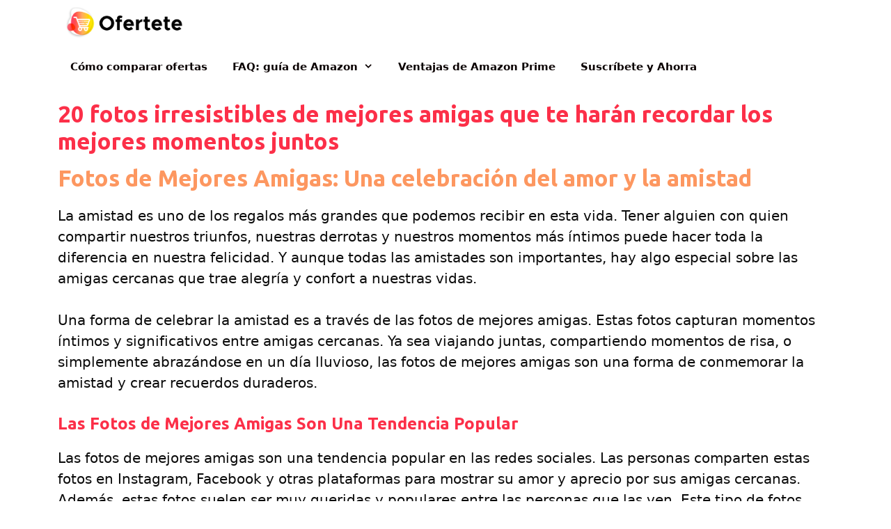

--- FILE ---
content_type: text/html; charset=UTF-8
request_url: https://ofertete.com/fotos-de-mejores-amigas/
body_size: 11658
content:
<!DOCTYPE html>
<html lang="es">
<head>
	<meta charset="UTF-8">
	<meta name='robots' content='index, follow, max-image-preview:large, max-snippet:-1, max-video-preview:-1' />
<meta name="viewport" content="width=device-width, initial-scale=1">
	<!-- This site is optimized with the Yoast SEO plugin v22.6 - https://yoast.com/wordpress/plugins/seo/ -->
	<title>20 fotos irresistibles de mejores amigas que te harán recordar los mejores momentos juntos - Ofertete</title><link rel="preload" as="style" href="https://fonts.googleapis.com/css?family=Ubuntu%3A300%2C300italic%2Cregular%2Citalic%2C500%2C500italic%2C700%2C700italic&#038;display=swap" /><link rel="stylesheet" href="https://fonts.googleapis.com/css?family=Ubuntu%3A300%2C300italic%2Cregular%2Citalic%2C500%2C500italic%2C700%2C700italic&#038;display=swap" media="print" onload="this.media='all'" /><noscript><link rel="stylesheet" href="https://fonts.googleapis.com/css?family=Ubuntu%3A300%2C300italic%2Cregular%2Citalic%2C500%2C500italic%2C700%2C700italic&#038;display=swap" /></noscript><link rel="stylesheet" href="https://ofertete.com/wp-content/cache/min/11/23c1d6cc515e9de246b29f34cb74b8c3.css" media="all" data-minify="1" />
	<link rel="canonical" href="https://ofertete.com/fotos-de-mejores-amigas/" />
	<meta property="og:locale" content="es_ES" />
	<meta property="og:type" content="article" />
	<meta property="og:title" content="20 fotos irresistibles de mejores amigas que te harán recordar los mejores momentos juntos - Ofertete" />
	<meta property="og:description" content="Fotos de Mejores Amigas: Una celebración del amor y la amistad La amistad es uno de los regalos más grandes que podemos recibir en esta vida. Tener alguien con quien compartir nuestros triunfos, nuestras derrotas y nuestros momentos más íntimos puede hacer toda la diferencia en nuestra felicidad. Y aunque todas las amistades son importantes, ... Leer más" />
	<meta property="og:url" content="https://ofertete.com/fotos-de-mejores-amigas/" />
	<meta property="og:site_name" content="Ofertete" />
	<meta name="author" content="Francisco Quijano" />
	<meta name="twitter:card" content="summary_large_image" />
	<meta name="twitter:label1" content="Escrito por" />
	<meta name="twitter:data1" content="Francisco Quijano" />
	<meta name="twitter:label2" content="Tiempo de lectura" />
	<meta name="twitter:data2" content="4 minutos" />
	<script type="application/ld+json" class="yoast-schema-graph">{"@context":"https://schema.org","@graph":[{"@type":"Article","@id":"https://ofertete.com/fotos-de-mejores-amigas/#article","isPartOf":{"@id":"https://ofertete.com/fotos-de-mejores-amigas/"},"author":{"name":"Francisco Quijano","@id":"https://ofertete.com/#/schema/person/19acfcfb5b706a81e6a04016f15f02b5"},"headline":"20 fotos irresistibles de mejores amigas que te harán recordar los mejores momentos juntos","mainEntityOfPage":{"@id":"https://ofertete.com/fotos-de-mejores-amigas/"},"wordCount":740,"publisher":{"@id":"https://ofertete.com/#organization"},"image":{"@id":"https://ofertete.com/fotos-de-mejores-amigas/#primaryimage"},"thumbnailUrl":"https://ofertete.com/wp-content/uploads/sites/11/2023/04/fotos-de-mejores-amigas.jpg","articleSection":["Relaciones personales"],"inLanguage":"es"},{"@type":"WebPage","@id":"https://ofertete.com/fotos-de-mejores-amigas/","url":"https://ofertete.com/fotos-de-mejores-amigas/","name":"20 fotos irresistibles de mejores amigas que te harán recordar los mejores momentos juntos - Ofertete","isPartOf":{"@id":"https://ofertete.com/#website"},"primaryImageOfPage":{"@id":"https://ofertete.com/fotos-de-mejores-amigas/#primaryimage"},"image":{"@id":"https://ofertete.com/fotos-de-mejores-amigas/#primaryimage"},"thumbnailUrl":"https://ofertete.com/wp-content/uploads/sites/11/2023/04/fotos-de-mejores-amigas.jpg","breadcrumb":{"@id":"https://ofertete.com/fotos-de-mejores-amigas/#breadcrumb"},"inLanguage":"es","potentialAction":[{"@type":"ReadAction","target":["https://ofertete.com/fotos-de-mejores-amigas/"]}]},{"@type":"ImageObject","inLanguage":"es","@id":"https://ofertete.com/fotos-de-mejores-amigas/#primaryimage","url":"https://ofertete.com/wp-content/uploads/sites/11/2023/04/fotos-de-mejores-amigas.jpg","contentUrl":"https://ofertete.com/wp-content/uploads/sites/11/2023/04/fotos-de-mejores-amigas.jpg","width":1280,"height":720},{"@type":"BreadcrumbList","@id":"https://ofertete.com/fotos-de-mejores-amigas/#breadcrumb","itemListElement":[{"@type":"ListItem","position":1,"name":"Portada","item":"https://ofertete.com/"},{"@type":"ListItem","position":2,"name":"20 fotos irresistibles de mejores amigas que te harán recordar los mejores momentos juntos"}]},{"@type":"WebSite","@id":"https://ofertete.com/#website","url":"https://ofertete.com/","name":"Ofertete","description":"Comparador de precios de Amazon y 10.000 tiendas de Europa","publisher":{"@id":"https://ofertete.com/#organization"},"potentialAction":[{"@type":"SearchAction","target":{"@type":"EntryPoint","urlTemplate":"https://ofertete.com/?s={search_term_string}"},"query-input":"required name=search_term_string"}],"inLanguage":"es"},{"@type":"Organization","@id":"https://ofertete.com/#organization","name":"Ofertete","url":"https://ofertete.com/","logo":{"@type":"ImageObject","inLanguage":"es","@id":"https://ofertete.com/#/schema/logo/image/","url":"https://ofertete.com/wp-content/uploads/sites/11/2020/07/Logo-Ofertete-min.png","contentUrl":"https://ofertete.com/wp-content/uploads/sites/11/2020/07/Logo-Ofertete-min.png","width":1735,"height":447,"caption":"Ofertete"},"image":{"@id":"https://ofertete.com/#/schema/logo/image/"}},{"@type":"Person","@id":"https://ofertete.com/#/schema/person/19acfcfb5b706a81e6a04016f15f02b5","name":"Francisco Quijano","image":{"@type":"ImageObject","inLanguage":"es","@id":"https://ofertete.com/#/schema/person/image/","url":"https://secure.gravatar.com/avatar/ccc66bb8128b02ebdac60c9c26212aac?s=96&d=mm&r=g","contentUrl":"https://secure.gravatar.com/avatar/ccc66bb8128b02ebdac60c9c26212aac?s=96&d=mm&r=g","caption":"Francisco Quijano"}}]}</script>
	<!-- / Yoast SEO plugin. -->


<link rel='dns-prefetch' href='//cdnjs.cloudflare.com' />
<link rel='dns-prefetch' href='//cdn.jsdelivr.net' />
<link href='https://fonts.gstatic.com' crossorigin rel='preconnect' />
<link href='https://fonts.googleapis.com' crossorigin rel='preconnect' />
<link rel="alternate" type="application/rss+xml" title="Ofertete &raquo; Feed" href="https://ofertete.com/feed/" />
<style>
img.wp-smiley,
img.emoji {
	display: inline !important;
	border: none !important;
	box-shadow: none !important;
	height: 1em !important;
	width: 1em !important;
	margin: 0 0.07em !important;
	vertical-align: -0.1em !important;
	background: none !important;
	padding: 0 !important;
}
</style>
	

<style id='affiai-box-style-inline-css'>


</style>
<style id='classic-theme-styles-inline-css'>
/*! This file is auto-generated */
.wp-block-button__link{color:#fff;background-color:#32373c;border-radius:9999px;box-shadow:none;text-decoration:none;padding:calc(.667em + 2px) calc(1.333em + 2px);font-size:1.125em}.wp-block-file__button{background:#32373c;color:#fff;text-decoration:none}
</style>
<style id='global-styles-inline-css'>
body{--wp--preset--color--black: #000000;--wp--preset--color--cyan-bluish-gray: #abb8c3;--wp--preset--color--white: #ffffff;--wp--preset--color--pale-pink: #f78da7;--wp--preset--color--vivid-red: #cf2e2e;--wp--preset--color--luminous-vivid-orange: #ff6900;--wp--preset--color--luminous-vivid-amber: #fcb900;--wp--preset--color--light-green-cyan: #7bdcb5;--wp--preset--color--vivid-green-cyan: #00d084;--wp--preset--color--pale-cyan-blue: #8ed1fc;--wp--preset--color--vivid-cyan-blue: #0693e3;--wp--preset--color--vivid-purple: #9b51e0;--wp--preset--color--contrast: var(--contrast);--wp--preset--color--contrast-2: var(--contrast-2);--wp--preset--color--contrast-3: var(--contrast-3);--wp--preset--color--base: var(--base);--wp--preset--color--base-2: var(--base-2);--wp--preset--color--base-3: var(--base-3);--wp--preset--color--accent: var(--accent);--wp--preset--gradient--vivid-cyan-blue-to-vivid-purple: linear-gradient(135deg,rgba(6,147,227,1) 0%,rgb(155,81,224) 100%);--wp--preset--gradient--light-green-cyan-to-vivid-green-cyan: linear-gradient(135deg,rgb(122,220,180) 0%,rgb(0,208,130) 100%);--wp--preset--gradient--luminous-vivid-amber-to-luminous-vivid-orange: linear-gradient(135deg,rgba(252,185,0,1) 0%,rgba(255,105,0,1) 100%);--wp--preset--gradient--luminous-vivid-orange-to-vivid-red: linear-gradient(135deg,rgba(255,105,0,1) 0%,rgb(207,46,46) 100%);--wp--preset--gradient--very-light-gray-to-cyan-bluish-gray: linear-gradient(135deg,rgb(238,238,238) 0%,rgb(169,184,195) 100%);--wp--preset--gradient--cool-to-warm-spectrum: linear-gradient(135deg,rgb(74,234,220) 0%,rgb(151,120,209) 20%,rgb(207,42,186) 40%,rgb(238,44,130) 60%,rgb(251,105,98) 80%,rgb(254,248,76) 100%);--wp--preset--gradient--blush-light-purple: linear-gradient(135deg,rgb(255,206,236) 0%,rgb(152,150,240) 100%);--wp--preset--gradient--blush-bordeaux: linear-gradient(135deg,rgb(254,205,165) 0%,rgb(254,45,45) 50%,rgb(107,0,62) 100%);--wp--preset--gradient--luminous-dusk: linear-gradient(135deg,rgb(255,203,112) 0%,rgb(199,81,192) 50%,rgb(65,88,208) 100%);--wp--preset--gradient--pale-ocean: linear-gradient(135deg,rgb(255,245,203) 0%,rgb(182,227,212) 50%,rgb(51,167,181) 100%);--wp--preset--gradient--electric-grass: linear-gradient(135deg,rgb(202,248,128) 0%,rgb(113,206,126) 100%);--wp--preset--gradient--midnight: linear-gradient(135deg,rgb(2,3,129) 0%,rgb(40,116,252) 100%);--wp--preset--font-size--small: 13px;--wp--preset--font-size--medium: 20px;--wp--preset--font-size--large: 36px;--wp--preset--font-size--x-large: 42px;--wp--preset--spacing--20: 0.44rem;--wp--preset--spacing--30: 0.67rem;--wp--preset--spacing--40: 1rem;--wp--preset--spacing--50: 1.5rem;--wp--preset--spacing--60: 2.25rem;--wp--preset--spacing--70: 3.38rem;--wp--preset--spacing--80: 5.06rem;--wp--preset--shadow--natural: 6px 6px 9px rgba(0, 0, 0, 0.2);--wp--preset--shadow--deep: 12px 12px 50px rgba(0, 0, 0, 0.4);--wp--preset--shadow--sharp: 6px 6px 0px rgba(0, 0, 0, 0.2);--wp--preset--shadow--outlined: 6px 6px 0px -3px rgba(255, 255, 255, 1), 6px 6px rgba(0, 0, 0, 1);--wp--preset--shadow--crisp: 6px 6px 0px rgba(0, 0, 0, 1);}:where(.is-layout-flex){gap: 0.5em;}:where(.is-layout-grid){gap: 0.5em;}body .is-layout-flow > .alignleft{float: left;margin-inline-start: 0;margin-inline-end: 2em;}body .is-layout-flow > .alignright{float: right;margin-inline-start: 2em;margin-inline-end: 0;}body .is-layout-flow > .aligncenter{margin-left: auto !important;margin-right: auto !important;}body .is-layout-constrained > .alignleft{float: left;margin-inline-start: 0;margin-inline-end: 2em;}body .is-layout-constrained > .alignright{float: right;margin-inline-start: 2em;margin-inline-end: 0;}body .is-layout-constrained > .aligncenter{margin-left: auto !important;margin-right: auto !important;}body .is-layout-constrained > :where(:not(.alignleft):not(.alignright):not(.alignfull)){max-width: var(--wp--style--global--content-size);margin-left: auto !important;margin-right: auto !important;}body .is-layout-constrained > .alignwide{max-width: var(--wp--style--global--wide-size);}body .is-layout-flex{display: flex;}body .is-layout-flex{flex-wrap: wrap;align-items: center;}body .is-layout-flex > *{margin: 0;}body .is-layout-grid{display: grid;}body .is-layout-grid > *{margin: 0;}:where(.wp-block-columns.is-layout-flex){gap: 2em;}:where(.wp-block-columns.is-layout-grid){gap: 2em;}:where(.wp-block-post-template.is-layout-flex){gap: 1.25em;}:where(.wp-block-post-template.is-layout-grid){gap: 1.25em;}.has-black-color{color: var(--wp--preset--color--black) !important;}.has-cyan-bluish-gray-color{color: var(--wp--preset--color--cyan-bluish-gray) !important;}.has-white-color{color: var(--wp--preset--color--white) !important;}.has-pale-pink-color{color: var(--wp--preset--color--pale-pink) !important;}.has-vivid-red-color{color: var(--wp--preset--color--vivid-red) !important;}.has-luminous-vivid-orange-color{color: var(--wp--preset--color--luminous-vivid-orange) !important;}.has-luminous-vivid-amber-color{color: var(--wp--preset--color--luminous-vivid-amber) !important;}.has-light-green-cyan-color{color: var(--wp--preset--color--light-green-cyan) !important;}.has-vivid-green-cyan-color{color: var(--wp--preset--color--vivid-green-cyan) !important;}.has-pale-cyan-blue-color{color: var(--wp--preset--color--pale-cyan-blue) !important;}.has-vivid-cyan-blue-color{color: var(--wp--preset--color--vivid-cyan-blue) !important;}.has-vivid-purple-color{color: var(--wp--preset--color--vivid-purple) !important;}.has-black-background-color{background-color: var(--wp--preset--color--black) !important;}.has-cyan-bluish-gray-background-color{background-color: var(--wp--preset--color--cyan-bluish-gray) !important;}.has-white-background-color{background-color: var(--wp--preset--color--white) !important;}.has-pale-pink-background-color{background-color: var(--wp--preset--color--pale-pink) !important;}.has-vivid-red-background-color{background-color: var(--wp--preset--color--vivid-red) !important;}.has-luminous-vivid-orange-background-color{background-color: var(--wp--preset--color--luminous-vivid-orange) !important;}.has-luminous-vivid-amber-background-color{background-color: var(--wp--preset--color--luminous-vivid-amber) !important;}.has-light-green-cyan-background-color{background-color: var(--wp--preset--color--light-green-cyan) !important;}.has-vivid-green-cyan-background-color{background-color: var(--wp--preset--color--vivid-green-cyan) !important;}.has-pale-cyan-blue-background-color{background-color: var(--wp--preset--color--pale-cyan-blue) !important;}.has-vivid-cyan-blue-background-color{background-color: var(--wp--preset--color--vivid-cyan-blue) !important;}.has-vivid-purple-background-color{background-color: var(--wp--preset--color--vivid-purple) !important;}.has-black-border-color{border-color: var(--wp--preset--color--black) !important;}.has-cyan-bluish-gray-border-color{border-color: var(--wp--preset--color--cyan-bluish-gray) !important;}.has-white-border-color{border-color: var(--wp--preset--color--white) !important;}.has-pale-pink-border-color{border-color: var(--wp--preset--color--pale-pink) !important;}.has-vivid-red-border-color{border-color: var(--wp--preset--color--vivid-red) !important;}.has-luminous-vivid-orange-border-color{border-color: var(--wp--preset--color--luminous-vivid-orange) !important;}.has-luminous-vivid-amber-border-color{border-color: var(--wp--preset--color--luminous-vivid-amber) !important;}.has-light-green-cyan-border-color{border-color: var(--wp--preset--color--light-green-cyan) !important;}.has-vivid-green-cyan-border-color{border-color: var(--wp--preset--color--vivid-green-cyan) !important;}.has-pale-cyan-blue-border-color{border-color: var(--wp--preset--color--pale-cyan-blue) !important;}.has-vivid-cyan-blue-border-color{border-color: var(--wp--preset--color--vivid-cyan-blue) !important;}.has-vivid-purple-border-color{border-color: var(--wp--preset--color--vivid-purple) !important;}.has-vivid-cyan-blue-to-vivid-purple-gradient-background{background: var(--wp--preset--gradient--vivid-cyan-blue-to-vivid-purple) !important;}.has-light-green-cyan-to-vivid-green-cyan-gradient-background{background: var(--wp--preset--gradient--light-green-cyan-to-vivid-green-cyan) !important;}.has-luminous-vivid-amber-to-luminous-vivid-orange-gradient-background{background: var(--wp--preset--gradient--luminous-vivid-amber-to-luminous-vivid-orange) !important;}.has-luminous-vivid-orange-to-vivid-red-gradient-background{background: var(--wp--preset--gradient--luminous-vivid-orange-to-vivid-red) !important;}.has-very-light-gray-to-cyan-bluish-gray-gradient-background{background: var(--wp--preset--gradient--very-light-gray-to-cyan-bluish-gray) !important;}.has-cool-to-warm-spectrum-gradient-background{background: var(--wp--preset--gradient--cool-to-warm-spectrum) !important;}.has-blush-light-purple-gradient-background{background: var(--wp--preset--gradient--blush-light-purple) !important;}.has-blush-bordeaux-gradient-background{background: var(--wp--preset--gradient--blush-bordeaux) !important;}.has-luminous-dusk-gradient-background{background: var(--wp--preset--gradient--luminous-dusk) !important;}.has-pale-ocean-gradient-background{background: var(--wp--preset--gradient--pale-ocean) !important;}.has-electric-grass-gradient-background{background: var(--wp--preset--gradient--electric-grass) !important;}.has-midnight-gradient-background{background: var(--wp--preset--gradient--midnight) !important;}.has-small-font-size{font-size: var(--wp--preset--font-size--small) !important;}.has-medium-font-size{font-size: var(--wp--preset--font-size--medium) !important;}.has-large-font-size{font-size: var(--wp--preset--font-size--large) !important;}.has-x-large-font-size{font-size: var(--wp--preset--font-size--x-large) !important;}
.wp-block-navigation a:where(:not(.wp-element-button)){color: inherit;}
:where(.wp-block-post-template.is-layout-flex){gap: 1.25em;}:where(.wp-block-post-template.is-layout-grid){gap: 1.25em;}
:where(.wp-block-columns.is-layout-flex){gap: 2em;}:where(.wp-block-columns.is-layout-grid){gap: 2em;}
.wp-block-pullquote{font-size: 1.5em;line-height: 1.6;}
</style>



<style id='afxshop-inline-css'>
.icon-rank i {color:#bc00bc;text-shadow: 1px 1px 1px #ccc}
.afxshop .afxshop-button, .btnafx, .afxshop-small .afxshop-price, .afx_arrow_next, .afx_arrow_prev {background-color:#bc00bc !important}
.afxshop .afx-border .afxshop-button, .afx-border .btnafx, .afxshop-small .afx-border .afxshop-price {background-color:transparent !important; color:#bc00bc !important; border:2px solid #bc00bc; }.afxshop-small .afx-border .afxshop-price, .afxshop .afx-border .afxshop-button, .afx-border a.btnafx { text-shadow: none; }
.afxshop .afxshop-autodescr {overflow: hidden; text-overflow: ellipsis; display: -webkit-box; -webkit-line-clamp: 4; -webkit-box-orient: vertical;}
.afxshop-grid .afxshop-item {flex: 1 0 calc(33% - 1em)}
.afxshop-date span::before, .mtn_content span::before { content : "Precio actualizado en "; }
</style>




<style id='generate-style-inline-css'>
.featured-image img {width: 250px;height: 250px;-o-object-fit: cover;object-fit: cover;}
body{background-color:#ffffff;color:#0a0a0a;}a{color:#fc2f48;}a:visited{color:#ba0334;}a:hover, a:focus, a:active{color:#fc7500;}body .grid-container{max-width:1115px;}.wp-block-group__inner-container{max-width:1115px;margin-left:auto;margin-right:auto;}.site-header .header-image{width:430px;}.generate-back-to-top{font-size:20px;border-radius:3px;position:fixed;bottom:30px;right:30px;line-height:40px;width:40px;text-align:center;z-index:10;transition:opacity 300ms ease-in-out;opacity:0.1;transform:translateY(1000px);}.generate-back-to-top__show{opacity:1;transform:translateY(0);}:root{--contrast:#222222;--contrast-2:#575760;--contrast-3:#b2b2be;--base:#f0f0f0;--base-2:#f7f8f9;--base-3:#ffffff;--accent:#1e73be;}:root .has-contrast-color{color:var(--contrast);}:root .has-contrast-background-color{background-color:var(--contrast);}:root .has-contrast-2-color{color:var(--contrast-2);}:root .has-contrast-2-background-color{background-color:var(--contrast-2);}:root .has-contrast-3-color{color:var(--contrast-3);}:root .has-contrast-3-background-color{background-color:var(--contrast-3);}:root .has-base-color{color:var(--base);}:root .has-base-background-color{background-color:var(--base);}:root .has-base-2-color{color:var(--base-2);}:root .has-base-2-background-color{background-color:var(--base-2);}:root .has-base-3-color{color:var(--base-3);}:root .has-base-3-background-color{background-color:var(--base-3);}:root .has-accent-color{color:var(--accent);}:root .has-accent-background-color{background-color:var(--accent);}body, button, input, select, textarea{font-family:-apple-system, system-ui, BlinkMacSystemFont, "Segoe UI", Helvetica, Arial, sans-serif, "Apple Color Emoji", "Segoe UI Emoji", "Segoe UI Symbol";font-weight:500;font-size:20px;}body{line-height:1.5;}.entry-content > [class*="wp-block-"]:not(:last-child):not(.wp-block-heading){margin-bottom:1.5em;}.main-title{font-size:45px;}.main-navigation a, .menu-toggle{font-weight:bold;}.main-navigation .main-nav ul ul li a{font-size:14px;}.sidebar .widget, .footer-widgets .widget{font-size:17px;}h1{font-family:"Ubuntu", sans-serif;font-weight:bold;font-size:33px;}h2{font-family:"Ubuntu", sans-serif;font-weight:bold;font-size:33px;}h3{font-family:"Ubuntu", sans-serif;font-weight:bold;font-size:24px;}h4{font-family:"Ubuntu", sans-serif;font-size:inherit;}h5{font-size:inherit;}@media (max-width:768px){.main-title{font-size:20px;}h1{font-size:30px;}h2{font-size:25px;}}.top-bar{background-color:#636363;color:#ffffff;}.top-bar a{color:#ffffff;}.top-bar a:hover{color:#303030;}.site-header{background-color:#ffffff;color:#3f3f3f;}.site-header a{color:#3a3a3a;}.main-title a,.main-title a:hover{color:#0a0101;}.site-description{color:#757575;}.mobile-menu-control-wrapper .menu-toggle,.mobile-menu-control-wrapper .menu-toggle:hover,.mobile-menu-control-wrapper .menu-toggle:focus,.has-inline-mobile-toggle #site-navigation.toggled{background-color:rgba(0, 0, 0, 0.02);}.main-navigation,.main-navigation ul ul{background-color:#ffffff;}.main-navigation .main-nav ul li a, .main-navigation .menu-toggle, .main-navigation .menu-bar-items{color:#0a0101;}.main-navigation .main-nav ul li:not([class*="current-menu-"]):hover > a, .main-navigation .main-nav ul li:not([class*="current-menu-"]):focus > a, .main-navigation .main-nav ul li.sfHover:not([class*="current-menu-"]) > a, .main-navigation .menu-bar-item:hover > a, .main-navigation .menu-bar-item.sfHover > a{color:#f96c2f;background-color:#ffffff;}button.menu-toggle:hover,button.menu-toggle:focus,.main-navigation .mobile-bar-items a,.main-navigation .mobile-bar-items a:hover,.main-navigation .mobile-bar-items a:focus{color:#0a0101;}.main-navigation .main-nav ul li[class*="current-menu-"] > a{color:#fc2f48;background-color:#ffffff;}.navigation-search input[type="search"],.navigation-search input[type="search"]:active, .navigation-search input[type="search"]:focus, .main-navigation .main-nav ul li.search-item.active > a, .main-navigation .menu-bar-items .search-item.active > a{color:#f96c2f;background-color:#ffffff;}.main-navigation ul ul{background-color:#303030;}.main-navigation .main-nav ul ul li a{color:#ffffff;}.main-navigation .main-nav ul ul li:not([class*="current-menu-"]):hover > a,.main-navigation .main-nav ul ul li:not([class*="current-menu-"]):focus > a, .main-navigation .main-nav ul ul li.sfHover:not([class*="current-menu-"]) > a{color:#ffffff;background-color:#4f4f4f;}.main-navigation .main-nav ul ul li[class*="current-menu-"] > a{color:#ffffff;background-color:#4f4f4f;}.separate-containers .inside-article, .separate-containers .comments-area, .separate-containers .page-header, .one-container .container, .separate-containers .paging-navigation, .inside-page-header{background-color:#ffffff;}.entry-title a{color:#55a3d1;}.entry-meta{color:#595959;}.entry-meta a{color:#595959;}.entry-meta a:hover{color:#1e73be;}h1{color:#fc2f48;}h2{color:#fd9760;}h3{color:#fc2f48;}h4{color:#fd9760;}.sidebar .widget{background-color:#ffffff;}.sidebar .widget .widget-title{color:#000000;}.footer-widgets{background-color:#ffffff;}.footer-widgets .widget-title{color:#ffffff;}.site-info{color:#ffffff;background-color:#222222;}.site-info a{color:#ffffff;}.site-info a:hover{color:#606060;}.footer-bar .widget_nav_menu .current-menu-item a{color:#606060;}input[type="text"],input[type="email"],input[type="url"],input[type="password"],input[type="search"],input[type="tel"],input[type="number"],textarea,select{color:#666666;background-color:#fafafa;border-color:#cccccc;}input[type="text"]:focus,input[type="email"]:focus,input[type="url"]:focus,input[type="password"]:focus,input[type="search"]:focus,input[type="tel"]:focus,input[type="number"]:focus,textarea:focus,select:focus{color:#666666;background-color:#ffffff;border-color:#bfbfbf;}button,html input[type="button"],input[type="reset"],input[type="submit"],a.button,a.wp-block-button__link:not(.has-background){color:#ffffff;background-color:#666666;}button:hover,html input[type="button"]:hover,input[type="reset"]:hover,input[type="submit"]:hover,a.button:hover,button:focus,html input[type="button"]:focus,input[type="reset"]:focus,input[type="submit"]:focus,a.button:focus,a.wp-block-button__link:not(.has-background):active,a.wp-block-button__link:not(.has-background):focus,a.wp-block-button__link:not(.has-background):hover{color:#ffffff;background-color:#3f3f3f;}a.generate-back-to-top{background-color:rgba( 0,0,0,0.4 );color:#ffffff;}a.generate-back-to-top:hover,a.generate-back-to-top:focus{background-color:rgba( 0,0,0,0.6 );color:#ffffff;}:root{--gp-search-modal-bg-color:var(--base-3);--gp-search-modal-text-color:var(--contrast);--gp-search-modal-overlay-bg-color:rgba(0,0,0,0.2);}@media (max-width: 615px){.main-navigation .menu-bar-item:hover > a, .main-navigation .menu-bar-item.sfHover > a{background:none;color:#0a0101;}}.inside-top-bar{padding:10px;}.inside-header{padding:40px;}.separate-containers .inside-article, .separate-containers .comments-area, .separate-containers .page-header, .separate-containers .paging-navigation, .one-container .site-content, .inside-page-header{padding:12px 40px 32px 40px;}.site-main .wp-block-group__inner-container{padding:12px 40px 32px 40px;}.entry-content .alignwide, body:not(.no-sidebar) .entry-content .alignfull{margin-left:-40px;width:calc(100% + 80px);max-width:calc(100% + 80px);}.container.grid-container{max-width:1195px;}.separate-containers .widget, .separate-containers .site-main > *, .separate-containers .page-header, .widget-area .main-navigation{margin-bottom:4px;}.separate-containers .site-main{margin:4px;}.both-right.separate-containers .inside-left-sidebar{margin-right:2px;}.both-right.separate-containers .inside-right-sidebar{margin-left:2px;}.both-left.separate-containers .inside-left-sidebar{margin-right:2px;}.both-left.separate-containers .inside-right-sidebar{margin-left:2px;}.separate-containers .page-header-image, .separate-containers .page-header-contained, .separate-containers .page-header-image-single, .separate-containers .page-header-content-single{margin-top:4px;}.separate-containers .inside-right-sidebar, .separate-containers .inside-left-sidebar{margin-top:4px;margin-bottom:4px;}.main-navigation .main-nav ul li a,.menu-toggle,.main-navigation .mobile-bar-items a{padding-left:18px;padding-right:18px;line-height:64px;}.main-navigation .main-nav ul ul li a{padding:10px 18px 10px 18px;}.navigation-search input[type="search"]{height:64px;}.rtl .menu-item-has-children .dropdown-menu-toggle{padding-left:18px;}.menu-item-has-children .dropdown-menu-toggle{padding-right:18px;}.rtl .main-navigation .main-nav ul li.menu-item-has-children > a{padding-right:18px;}.footer-widgets{padding:22px 40px 0px 40px;}.site-info{padding:11px 20px 13px 20px;}@media (max-width:768px){.separate-containers .inside-article, .separate-containers .comments-area, .separate-containers .page-header, .separate-containers .paging-navigation, .one-container .site-content, .inside-page-header{padding:5px 30px 10px 30px;}.site-main .wp-block-group__inner-container{padding:5px 30px 10px 30px;}.inside-header{padding-top:10px;padding-right:10px;padding-bottom:0px;padding-left:10px;}.site-info{padding-right:10px;padding-left:10px;}.entry-content .alignwide, body:not(.no-sidebar) .entry-content .alignfull{margin-left:-30px;width:calc(100% + 60px);max-width:calc(100% + 60px);}}.one-container .sidebar .widget{padding:0px;}@media (max-width: 615px){.main-navigation .menu-toggle,.main-navigation .mobile-bar-items,.sidebar-nav-mobile:not(#sticky-placeholder){display:block;}.main-navigation ul,.gen-sidebar-nav{display:none;}[class*="nav-float-"] .site-header .inside-header > *{float:none;clear:both;}}
.dynamic-author-image-rounded{border-radius:100%;}.dynamic-featured-image, .dynamic-author-image{vertical-align:middle;}.one-container.blog .dynamic-content-template:not(:last-child), .one-container.archive .dynamic-content-template:not(:last-child){padding-bottom:0px;}.dynamic-entry-excerpt > p:last-child{margin-bottom:0px;}
.navigation-branding .main-title{font-weight:bold;text-transform:none;font-size:45px;}@media (max-width: 615px){.navigation-branding .main-title{font-size:20px;}}
.page-hero{box-sizing:border-box;}.inside-page-hero > *:last-child{margin-bottom:0px;}.page-hero time.updated{display:none;}
.post-image:not(:first-child), .page-content:not(:first-child), .entry-content:not(:first-child), .entry-summary:not(:first-child), footer.entry-meta{margin-top:0.7em;}.post-image-above-header .inside-article div.featured-image, .post-image-above-header .inside-article div.post-image{margin-bottom:0.7em;}
</style>



<style id='generateblocks-inline-css'>
.gb-container .wp-block-image img{vertical-align:middle;}.gb-grid-wrapper .wp-block-image{margin-bottom:0;}.gb-highlight{background:none;}
</style>

<style id='generate-navigation-branding-inline-css'>
.navigation-branding img, .site-logo.mobile-header-logo img{height:64px;width:auto;}.navigation-branding .main-title{line-height:64px;}@media (max-width: 1125px){#site-navigation .navigation-branding, #sticky-navigation .navigation-branding{margin-left:10px;}}@media (max-width: 615px){.main-navigation:not(.slideout-navigation) .main-nav{-ms-flex:0 0 100%;flex:0 0 100%;}.main-navigation:not(.slideout-navigation) .inside-navigation{-ms-flex-wrap:wrap;flex-wrap:wrap;display:-webkit-box;display:-ms-flexbox;display:flex;}.nav-aligned-center .navigation-branding, .nav-aligned-left .navigation-branding{margin-right:auto;}.nav-aligned-center  .main-navigation.has-branding:not(.slideout-navigation) .inside-navigation .main-nav,.nav-aligned-center  .main-navigation.has-sticky-branding.navigation-stick .inside-navigation .main-nav,.nav-aligned-left  .main-navigation.has-branding:not(.slideout-navigation) .inside-navigation .main-nav,.nav-aligned-left  .main-navigation.has-sticky-branding.navigation-stick .inside-navigation .main-nav{margin-right:0px;}}
</style>
<style id='rocket-lazyload-inline-css'>
.rll-youtube-player{position:relative;padding-bottom:56.23%;height:0;overflow:hidden;max-width:100%;}.rll-youtube-player:focus-within{outline: 2px solid currentColor;outline-offset: 5px;}.rll-youtube-player iframe{position:absolute;top:0;left:0;width:100%;height:100%;z-index:100;background:0 0}.rll-youtube-player img{bottom:0;display:block;left:0;margin:auto;max-width:100%;width:100%;position:absolute;right:0;top:0;border:none;height:auto;-webkit-transition:.4s all;-moz-transition:.4s all;transition:.4s all}.rll-youtube-player img:hover{-webkit-filter:brightness(75%)}.rll-youtube-player .play{height:100%;width:100%;left:0;top:0;position:absolute;background:url(https://ofertete.com/wp-content/plugins/wp-rocket/assets/img/youtube.png) no-repeat center;background-color: transparent !important;cursor:pointer;border:none;}.wp-embed-responsive .wp-has-aspect-ratio .rll-youtube-player{position:absolute;padding-bottom:0;width:100%;height:100%;top:0;bottom:0;left:0;right:0}
</style>
<script src='https://ofertete.com/wp-includes/js/jquery/jquery.min.js?ver=3.7.0' id='jquery-core-js'></script>




<link rel="https://api.w.org/" href="https://ofertete.com/wp-json/" /><link rel="alternate" type="application/json" href="https://ofertete.com/wp-json/wp/v2/posts/14322" /><link rel="EditURI" type="application/rsd+xml" title="RSD" href="https://ofertete.com/xmlrpc.php?rsd" />
<meta name="generator" content="WordPress 6.3.7" />
<link rel='shortlink' href='https://ofertete.com/?p=14322' />
<link rel="alternate" type="application/json+oembed" href="https://ofertete.com/wp-json/oembed/1.0/embed?url=https%3A%2F%2Fofertete.com%2Ffotos-de-mejores-amigas%2F" />
<link rel="alternate" type="text/xml+oembed" href="https://ofertete.com/wp-json/oembed/1.0/embed?url=https%3A%2F%2Fofertete.com%2Ffotos-de-mejores-amigas%2F&#038;format=xml" />
<style type="text/css">.aawp .aawp-tb__row--highlight{background-color:#256aaf;}.aawp .aawp-tb__row--highlight{color:#fff;}.aawp .aawp-tb__row--highlight a{color:#fff;}</style>		
		<script async src="https://pagead2.googlesyndication.com/pagead/js/adsbygoogle.js?client=ca-pub-2780429350042117"
     crossorigin="anonymous"></script><link rel="icon" href="https://ofertete.com/wp-content/uploads/sites/11/2020/07/cropped-Logo-Ofertete-min-1-32x32.png" sizes="32x32" />
<link rel="icon" href="https://ofertete.com/wp-content/uploads/sites/11/2020/07/cropped-Logo-Ofertete-min-1-192x192.png" sizes="192x192" />
<link rel="apple-touch-icon" href="https://ofertete.com/wp-content/uploads/sites/11/2020/07/cropped-Logo-Ofertete-min-1-180x180.png" />
<meta name="msapplication-TileImage" content="https://ofertete.com/wp-content/uploads/sites/11/2020/07/cropped-Logo-Ofertete-min-1-270x270.png" />
		<style id="wp-custom-css">
			.products .after-price-row ,.cegg-last-update-row {display:none;}

:not(.su-box-content) > .egg-container.egg-item {
	border-width: 2px;
	border-style: solid;
	border-color: #6a020a;
	border-radius: 3px;
	padding: 1rem;
}		</style>
		<noscript><style id="rocket-lazyload-nojs-css">.rll-youtube-player, [data-lazy-src]{display:none !important;}</style></noscript><style id="wpforms-css-vars-root">
				:root {
					--wpforms-field-border-radius: 3px;
--wpforms-field-border-style: solid;
--wpforms-field-border-size: 1px;
--wpforms-field-background-color: #ffffff;
--wpforms-field-border-color: rgba( 0, 0, 0, 0.25 );
--wpforms-field-border-color-spare: rgba( 0, 0, 0, 0.25 );
--wpforms-field-text-color: rgba( 0, 0, 0, 0.7 );
--wpforms-field-menu-color: #ffffff;
--wpforms-label-color: rgba( 0, 0, 0, 0.85 );
--wpforms-label-sublabel-color: rgba( 0, 0, 0, 0.55 );
--wpforms-label-error-color: #d63637;
--wpforms-button-border-radius: 3px;
--wpforms-button-border-style: none;
--wpforms-button-border-size: 1px;
--wpforms-button-background-color: #066aab;
--wpforms-button-border-color: #066aab;
--wpforms-button-text-color: #ffffff;
--wpforms-page-break-color: #066aab;
--wpforms-background-image: none;
--wpforms-background-position: center center;
--wpforms-background-repeat: no-repeat;
--wpforms-background-size: cover;
--wpforms-background-width: 100px;
--wpforms-background-height: 100px;
--wpforms-background-color: rgba( 0, 0, 0, 0 );
--wpforms-background-url: none;
--wpforms-container-padding: 0px;
--wpforms-container-border-style: none;
--wpforms-container-border-width: 1px;
--wpforms-container-border-color: #000000;
--wpforms-container-border-radius: 3px;
--wpforms-field-size-input-height: 43px;
--wpforms-field-size-input-spacing: 15px;
--wpforms-field-size-font-size: 16px;
--wpforms-field-size-line-height: 19px;
--wpforms-field-size-padding-h: 14px;
--wpforms-field-size-checkbox-size: 16px;
--wpforms-field-size-sublabel-spacing: 5px;
--wpforms-field-size-icon-size: 1;
--wpforms-label-size-font-size: 16px;
--wpforms-label-size-line-height: 19px;
--wpforms-label-size-sublabel-font-size: 14px;
--wpforms-label-size-sublabel-line-height: 17px;
--wpforms-button-size-font-size: 17px;
--wpforms-button-size-height: 41px;
--wpforms-button-size-padding-h: 15px;
--wpforms-button-size-margin-top: 10px;
--wpforms-container-shadow-size-box-shadow: none;

				}
			</style></head>

<body class="post-template-default single single-post postid-14322 single-format-standard wp-custom-logo wp-embed-responsive aawp-custom post-image-below-header post-image-aligned-center sticky-menu-fade no-sidebar nav-below-header separate-containers contained-header active-footer-widgets-0 nav-aligned-right header-aligned-center dropdown-hover" itemtype="https://schema.org/Blog" itemscope>
	<a class="screen-reader-text skip-link" href="#content" title="Saltar al contenido">Saltar al contenido</a>		<nav class="has-branding main-navigation grid-container grid-parent sub-menu-right" id="site-navigation" aria-label="Principal"  itemtype="https://schema.org/SiteNavigationElement" itemscope>
			<div class="inside-navigation grid-container grid-parent">
				<div class="navigation-branding"><div class="site-logo">
						<a href="https://ofertete.com/" title="Ofertete" rel="home" data-wpel-link="internal">
							<img  class="header-image is-logo-image" alt="Ofertete" src="data:image/svg+xml,%3Csvg%20xmlns='http://www.w3.org/2000/svg'%20viewBox='0%200%201735%20447'%3E%3C/svg%3E" title="Ofertete" width="1735" height="447" data-lazy-src="https://ofertete.com/wp-content/uploads/sites/11/2020/07/cropped-Logo-Ofertete-min.png" /><noscript><img  class="header-image is-logo-image" alt="Ofertete" src="https://ofertete.com/wp-content/uploads/sites/11/2020/07/cropped-Logo-Ofertete-min.png" title="Ofertete" width="1735" height="447" /></noscript>
						</a>
					</div></div>				<button class="menu-toggle" aria-controls="primary-menu" aria-expanded="false">
					<span class="mobile-menu">Menú</span>				</button>
				<div id="primary-menu" class="main-nav"><ul id="menu-ofertete" class=" menu sf-menu"><li id="menu-item-468" class="menu-item menu-item-type-post_type menu-item-object-page menu-item-468"><a href="https://ofertete.com/comparar-precios-amazon-paises/" data-wpel-link="internal">Cómo comparar ofertas</a></li>
<li id="menu-item-507" class="menu-item menu-item-type-post_type menu-item-object-page menu-item-has-children menu-item-507"><a href="https://ofertete.com/guia-compra-amazon/" data-wpel-link="internal">FAQ: guía de Amazon<span role="presentation" class="dropdown-menu-toggle"></span></a>
<ul class="sub-menu">
	<li id="menu-item-650" class="menu-item menu-item-type-post_type menu-item-object-page menu-item-650"><a href="https://ofertete.com/comprar-amazon-uk/" data-wpel-link="internal">Comprar en Amazon UK</a></li>
	<li id="menu-item-647" class="menu-item menu-item-type-post_type menu-item-object-page menu-item-647"><a href="https://ofertete.com/comprar-amazon-francia/" data-wpel-link="internal">Comprar en Amazon Francia</a></li>
	<li id="menu-item-649" class="menu-item menu-item-type-post_type menu-item-object-page menu-item-649"><a href="https://ofertete.com/comprar-amazon-alemania/" data-wpel-link="internal">Comprar en Amazon Alemania</a></li>
	<li id="menu-item-648" class="menu-item menu-item-type-post_type menu-item-object-page menu-item-648"><a href="https://ofertete.com/comprar-amazon-italia/" data-wpel-link="internal">Comprar en Amazon Italia</a></li>
	<li id="menu-item-703" class="menu-item menu-item-type-post_type menu-item-object-page menu-item-703"><a href="https://ofertete.com/preventa-amazon/" data-wpel-link="internal">Comprar productos en Preventa en Amazon</a></li>
	<li id="menu-item-706" class="menu-item menu-item-type-post_type menu-item-object-page menu-item-706"><a href="https://ofertete.com/comprar-muebles-amazon-envio/" data-wpel-link="internal">Comprar muebles en Amazon</a></li>
	<li id="menu-item-704" class="menu-item menu-item-type-post_type menu-item-object-page menu-item-704"><a href="https://ofertete.com/temporalmente-sin-stock-amazon/" data-wpel-link="internal">Temporalmente sin Stock en Amazon</a></li>
	<li id="menu-item-791" class="menu-item menu-item-type-post_type menu-item-object-page menu-item-791"><a href="https://ofertete.com/importaciones-reino-unido-pueden-diferir-de-los-productos-locales/" data-wpel-link="internal">Importaciones del Reino Unido en Amazon España</a></li>
</ul>
</li>
<li id="menu-item-506" class="menu-item menu-item-type-post_type menu-item-object-page menu-item-506"><a href="https://ofertete.com/amazon-prime/" data-wpel-link="internal">Ventajas de Amazon Prime</a></li>
<li id="menu-item-677" class="menu-item menu-item-type-post_type menu-item-object-page menu-item-677"><a href="https://ofertete.com/suscribete-y-ahorra-amazon/" data-wpel-link="internal">Suscríbete y Ahorra</a></li>
</ul></div>			</div>
		</nav>
		<div class="page-hero">
					<div class="inside-page-hero">
						
					</div>
				</div>
	<div class="site grid-container container hfeed grid-parent" id="page">
				<div class="site-content" id="content">
			
	<div class="content-area grid-parent mobile-grid-100 grid-100 tablet-grid-100" id="primary">
		<main class="site-main" id="main">
			
<article id="post-14322" class="post-14322 post type-post status-publish format-standard has-post-thumbnail hentry category-relaciones-personales" itemtype="https://schema.org/CreativeWork" itemscope>
	<div class="inside-article">
					<header class="entry-header">
				<h1 class="entry-title" itemprop="headline">20 fotos irresistibles de mejores amigas que te harán recordar los mejores momentos juntos</h1>			</header>
			
		<div class="entry-content" itemprop="text">
			<div>
<h2>Fotos de Mejores Amigas: Una celebración del amor y la amistad</h2>
<p>La amistad es uno de los regalos más grandes que podemos recibir en esta vida. Tener alguien con quien compartir nuestros triunfos, nuestras derrotas y nuestros momentos más íntimos puede hacer toda la diferencia en nuestra felicidad. Y aunque todas las amistades son importantes, hay algo especial sobre las amigas cercanas que trae alegría y confort a nuestras vidas.</p>
<p>Una forma de celebrar la amistad es a través de las fotos de mejores amigas. Estas fotos capturan momentos íntimos y significativos entre amigas cercanas. Ya sea viajando juntas, compartiendo momentos de risa, o simplemente abrazándose en un día lluvioso, las fotos de mejores amigas son una forma de conmemorar la amistad y crear recuerdos duraderos.</p>
<h3>Las Fotos de Mejores Amigas Son Una Tendencia Popular</h3>
<p>Las fotos de mejores amigas son una tendencia popular en las redes sociales. Las personas comparten estas fotos en Instagram, Facebook y otras plataformas para mostrar su amor y aprecio por sus amigas cercanas. Además, estas fotos suelen ser muy queridas y populares entre las personas que las ven. Este tipo de fotos tiene un sentimiento de positividad y felicidad que es contagioso y pueden hacer sonreír a cualquier persona que las vea.</p>
<p>Hay varias razones por las cuales las fotos de mejores amigas son tan populares. Para empezar, la amistad es algo que todos valoramos. Tener alguien con quien contar, alguien que te escuche y te apoye, es algo invaluable. Y cuando tienes una amiga cercana con quien compartes todo, tienes una conexión única y profunda que merece ser celebrada.</p>
<h3>Cómo Tomar Las Mejores Fotos de Mejores Amigas</h3>
<p>Tomar las fotos de mejores amigas perfectas es fácil si sabes cómo hacerlo. Una buena foto de mejores amigas debe reflejar la conexión y el amor que está presente entre las dos amigas en la foto. Algunos consejos útiles para tomar las mejores fotos de mejores amigas incluyen:</p>
<ul>
<li>Elige un lugar interesante para tu sesión de fotos. Puede ser en un café, en una calle bonita o en un parque pintoresco.</li>
<li>Asegúrate de que el lugar tenga buena iluminación natural. Las fotos siempre se ven mejores con luz natural.</li>
<li>Elige un tema para tu sesión de fotos. Puede ser un color, una actividad o un estado de ánimo.</li>
<li>Vístete con ropa que te haga sentir bien y cómoda.</li>
<li>Deja que tu personalidad brille. No tengas miedo de ser tonta o hacer algo divertido para la cámara.</li>
<li>Usa la cámara de tu teléfono o contrata a un fotógrafo si prefieres algo más profesional. </li>
</ul>
<h3>Conclusión</h3>
<p>Las fotos de mejores amigas son una forma hermosa de celebrar y conmemorar la amistad cercana. Ya sea que estés compartiendo tus fotos con el mundo en las redes sociales o simplemente manteniéndolas para ti y tu amiga, estas fotos son algo que apreciarás por siempre.</p>
<h2>Preguntas Frecuentes</h2>
<h3>1. ¿Cómo puedo hacer que mis fotos de mejores amigas sean más originales?</h3>
<p>Intenta elegir un tema o una actividad divertida para tu sesión de fotos. Haz algo que te haga sentir cómoda y feliz y asegúrate de que tu personalidad brille.</p>
<h3>2. ¿Cómo puedo sentirme más cómoda en una sesión de fotos?</h3>
<p>Usa ropa que te haga sentir bien, practica tus poses en el espejo y deja que tu personalidad brille. No tengas miedo de ser tonta o hacer algo fuera de lo común para la cámara.</p>
<h3>3. ¿Existen ciertos lugares que sean mejores para tomar fotos de mejores amigas?</h3>
<p>Elige un lugar con buena iluminación natural donde te sientas cómoda y relajada. Puede ser un café, un parque o una calle pintoresca.</p>
<p><div class="rll-youtube-player" data-src="https://www.youtube.com/embed/7mH5EaXJ9bQ" data-id="7mH5EaXJ9bQ" data-query=""></div><noscript><iframe width="560" height="315" src="https://www.youtube.com/embed/7mH5EaXJ9bQ" title="YouTube video player" frameborder="0" allow="accelerometer; autoplay; clipboard-write; encrypted-media; gyroscope; picture-in-picture" allowfullscreen></iframe></noscript></p>
<h3>4. ¿Debería contratar a un fotógrafo para mi sesión de fotos?</h3>
<p>Esto depende de tus preferencias y presupuesto. Si prefieres algo más profesional, contratar a un fotógrafo puede ser una buena opción. Si buscas algo más informal y divertido, la cámara de tu teléfono podría ser suficiente.</p>
<h3>5. ¿Por qué son importantes las fotos de mejores amigas?</h3>
<p>Las fotos de mejores amigas son importantes porque celebran y conmemoran la amistad cercana. Estas fotos capturan momentos significativos y crean recuerdos duraderos.</p>
</div>
		</div>

			</div>
</article>
		</main>
	</div>

	
	</div>
</div>


<div class="site-footer">
	<footer class="site-info" itemtype="https://schema.org/WPFooter" itemscope="">
  
  <div class="copyright-bar"><span class="copyright__domain"></span><span class="copyright__year"> © 2025</span></div> 
  <div x-data="{ modal: new tingle.modal({}) }">
      <div class="footer_link" @click.prevent="modalPage(modal, 'legal')">AVISO LEGAL: Términos de Uso y Política de privacidad</div>
      <div class="footer_link" @click.prevent="showContactForm(modal)">Contacto</div>
      <div class="footer_link" @click.prevent="modalPage(modal, 'cookies')"><small>Cookies</small></div>
  </div>

  
</footer>

<style>
.footer_link {
  text-decoration: underline;
  cursor: pointer;
}
#contact label {
  display: block;
  margin-bottom: 0.5rem;
}
#contact input[type="submit"] {
  margin-top: 1rem;
}
</style>


</div>

<a title="Volver arriba" aria-label="Volver arriba" rel="nofollow" href="#" class="generate-back-to-top" data-scroll-speed="400" data-start-scroll="300">
					
				</a><script id='generate-smooth-scroll-js-extra'>
var smooth = {"elements":[".smooth-scroll","li.smooth-scroll a"],"duration":"800"};
</script>


<script id='afxshop-js-extra'>
var param = {"tagid":"","geoip":""};
</script>


<!--[if lte IE 11]>
<script src='https://ofertete.com/wp-content/themes/generatepress/assets/js/classList.min.js?ver=3.4.0' id='generate-classlist-js'></script>
<![endif]-->
<script id='generate-menu-js-extra'>
var generatepressMenu = {"toggleOpenedSubMenus":"1","openSubMenuLabel":"Abrir el submen\u00fa","closeSubMenuLabel":"Cerrar el submen\u00fa"};
</script>

<script id='generate-back-to-top-js-extra'>
var generatepressBackToTop = {"smooth":"1"};
</script>


<script>window.lazyLoadOptions={elements_selector:"img[data-lazy-src],.rocket-lazyload,iframe[data-lazy-src]",data_src:"lazy-src",data_srcset:"lazy-srcset",data_sizes:"lazy-sizes",class_loading:"lazyloading",class_loaded:"lazyloaded",threshold:300,callback_loaded:function(element){if(element.tagName==="IFRAME"&&element.dataset.rocketLazyload=="fitvidscompatible"){if(element.classList.contains("lazyloaded")){if(typeof window.jQuery!="undefined"){if(jQuery.fn.fitVids){jQuery(element).parent().fitVids()}}}}}};window.addEventListener('LazyLoad::Initialized',function(e){var lazyLoadInstance=e.detail.instance;if(window.MutationObserver){var observer=new MutationObserver(function(mutations){var image_count=0;var iframe_count=0;var rocketlazy_count=0;mutations.forEach(function(mutation){for(var i=0;i<mutation.addedNodes.length;i++){if(typeof mutation.addedNodes[i].getElementsByTagName!=='function'){continue}
if(typeof mutation.addedNodes[i].getElementsByClassName!=='function'){continue}
images=mutation.addedNodes[i].getElementsByTagName('img');is_image=mutation.addedNodes[i].tagName=="IMG";iframes=mutation.addedNodes[i].getElementsByTagName('iframe');is_iframe=mutation.addedNodes[i].tagName=="IFRAME";rocket_lazy=mutation.addedNodes[i].getElementsByClassName('rocket-lazyload');image_count+=images.length;iframe_count+=iframes.length;rocketlazy_count+=rocket_lazy.length;if(is_image){image_count+=1}
if(is_iframe){iframe_count+=1}}});if(image_count>0||iframe_count>0||rocketlazy_count>0){lazyLoadInstance.update()}});var b=document.getElementsByTagName("body")[0];var config={childList:!0,subtree:!0};observer.observe(b,config)}},!1)</script><script data-no-minify="1" async src="https://ofertete.com/wp-content/plugins/wp-rocket/assets/js/lazyload/17.5/lazyload.min.js"></script>
<script src="https://ofertete.com/wp-content/cache/min/11/7672fd324a5d27513cbcb22a3fb63e84.js" data-minify="1" defer></script></body>
</html>

<!-- This website is like a Rocket, isn't it? Performance optimized by WP Rocket. Learn more: https://wp-rocket.me - Debug: cached@1763795737 -->

--- FILE ---
content_type: text/html; charset=utf-8
request_url: https://www.google.com/recaptcha/api2/aframe
body_size: 269
content:
<!DOCTYPE HTML><html><head><meta http-equiv="content-type" content="text/html; charset=UTF-8"></head><body><script nonce="bI17-_sU7yZZHDtG-qDzzQ">/** Anti-fraud and anti-abuse applications only. See google.com/recaptcha */ try{var clients={'sodar':'https://pagead2.googlesyndication.com/pagead/sodar?'};window.addEventListener("message",function(a){try{if(a.source===window.parent){var b=JSON.parse(a.data);var c=clients[b['id']];if(c){var d=document.createElement('img');d.src=c+b['params']+'&rc='+(localStorage.getItem("rc::a")?sessionStorage.getItem("rc::b"):"");window.document.body.appendChild(d);sessionStorage.setItem("rc::e",parseInt(sessionStorage.getItem("rc::e")||0)+1);localStorage.setItem("rc::h",'1763834052941');}}}catch(b){}});window.parent.postMessage("_grecaptcha_ready", "*");}catch(b){}</script></body></html>